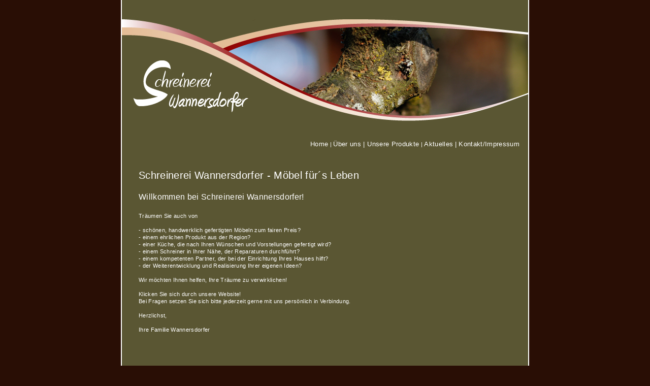

--- FILE ---
content_type: text/html
request_url: http://schreinerei-wannersdorfer.de/
body_size: 1584
content:
<!DOCTYPE html PUBLIC "-//W3C//DTD XHTML 1.0 Transitional//EN" "http://www.w3.org/TR/xhtml1/DTD/xhtml1-transitional.dtd">
<html xmlns="http://www.w3.org/1999/xhtml">

<head>

<meta http-equiv="Content-Type" content="text/html; charset=iso-8859-1" />

<title>Schreinere Wannersdorfer, Möbel für's Leben - Eggstätt / Pittenhart</title>

<meta name="title" content="Schreinerei Wannersdorfer - Möbel für's Leben - Eggstätt / Pittenhart">
<meta http-equiv="imagetoolbar" content="no">
<meta http-equiv="Content-Language" content="DE">
<meta name="Publisher" content="Schreinerei Wannersdorfer">
<meta name="Page-Topic" content="Design">
<meta name="language" content="Deutsch">
<meta name="author" content="Sinnesbichler Webdesign & Fotografie">
<meta name="copyright" content="Schreinerei Wannersdorfer">
<meta name="robots" content="INDEX, FOLLOW">
<meta name="revisit-after" content="30 days">
<meta name="document-class" content="Completed">
<meta name="document-classification" content="Design">
<meta name="document-rights" content="Copyrighted Work">
<meta name="document-type" content="Handcraft">
<meta name="document-rating" content="General">
<meta name="document-distribution" content="Global">
<meta name="document-state" content="Static">

<meta name="description" content="Schreinerei Wannersdorfer - Möbel für's Leben - Eggstätt / Pittenhart">

<meta name="keywords" content="Schreinerei, Eggstätt, Pittenhart, Wannersdorfer, Möbel, Küchen, Sitzgruppen, Essbankgruppen, Sitzecken, Türen, Balkone, Schreiner, Schreinerhandwerk, Handwerk, Johann Wannersdorfer, Angelika Wannersdorfer, Region, Reparaturen">

<meta name="Abstract" content="Schreinerei, Eggstätt, Pittenhart, Wannersdorfer, Möbel, Küchen, Sitzgruppen, Essbankgruppen, Sitzecken, Türen, Balkone, Schreiner, Schreinerhandwerk, Handwerk, Johann Wannersdorfer, Angelika Wannersdorfer, Region, Reparaturen">

<meta name="dc.title" content="Schreinerei Wannersdorfer - Möbel für's Leben - Eggstätt / Pittenhartm">
<meta name="dc.creator" content="Sinnesbichler Webdesign & Fotografie">
<meta name="dc.subject" content="Schreinerei Wannersdorfer">
<meta name="dc.description" content="Schreinerei Wannersdorfer - Möbel für's Leben - Eggstätt / Pittenhart">
<meta name="dc.publisher" content="Schreinerei Wannersdorfer">
<meta name="dc.date" content="2009-02-17">
<meta name="dc.language" content="de">
<meta name="dc.rights" content="Schreinerei Wannersdorfer">

<link href="styles/styles.css" rel="stylesheet" type="text/css" media="all" />
</head>

<body>


<!-- Container auf-->
<div id="container">


 <!--Header auf-->
    <div id="header"><img src="images/header1_5a5633.jpg" width="800" height="255" /></div>
 <!--Header zu--> 
 
 <!--Menue auf-->
    <div id="menue">
    <ul>
    <li><a href="index.html">Home</a>
|    
    <li><a href="ueber_uns.html">&Uuml;ber uns | </a>
    <li><a href="unsere_produkte.html">Unsere Produkte</a>
    | 
    <li><a href="aktuelles.html">Aktuelles</a>
    <li><a href="kontakt_impressum.html">| Kontakt/Impressum</a>
    </ul>
  </div>
 <!--Menue zu--> 


<!--h1 auf-->
    <div id="h1">
      <h1>Schreinerei Wannersdorfer - M&ouml;bel f&uuml;r&acute;s Leben</h1>
    </div>
 <!--h1 zu--> 
 
 <!--h2 auf-->
    <div id="h2"><h2>
Willkommen bei Schreinerei Wannersdorfer!</h2>   </div>
 <!--h1 zu--> 
 


<!--Maincontent auf-->
    <div id="maincontent">
      <p>Tr&auml;umen Sie auch von<br />
        <br />
- sch&ouml;nen, handwerklich gefertigten M&ouml;beln zum fairen Preis?<br />
- einem ehrlichen Produkt aus der Region?<br />
- einer K&uuml;che, die nach Ihren W&uuml;nschen und Vorstellungen gefertigt wird?<br />
- einem Schreiner in Ihrer N&auml;he, der Reparaturen durchf&uuml;hrt?<br />
- einem kompetenten Partner, der bei der Einrichtung Ihres Hauses hilft?<br />
- der Weiterentwicklung und Realisierung Ihrer eigenen Ideen?<br />
<br />
Wir m&ouml;chten Ihnen helfen, Ihre Tr&auml;ume zu verwirklichen! <br />
      <br />
      Klicken Sie sich durch unsere Website! <br />
      Bei Fragen setzen Sie sich bitte jederzeit gerne mit uns pers&ouml;nlich in Verbindung.<br />
      <br />
      Herzlichst,<br />
      <br />
      Ihre Familie Wannersdorfer</p>
    </div>
 <!--Maincontent zu--> 

<!-- Container zu -->
</div>

</body>
</html>


--- FILE ---
content_type: text/css
request_url: http://schreinerei-wannersdorfer.de/styles/styles.css
body_size: 1924
content:
/*--------------- CSS Reset ------------
----------------------------------------*/

* {
padding: 0;
margin: 0;
font-size: 100%;
font-weight: normal;
}

ul,
ol {
list-style: none;
}

b,
strong {
font-weight: bold;
}

img,
a img {
border: none;
}

/*--------------- Schrift / GrÃ¶sse ------------
----------------------------------------*/

body {
font-family: Verdana, Arial, Helvetica, sans-serif;
font-size: 70%;
background-color:#290e05;
color: #ffffff;
letter-spacing: 0.03em;
line-height: 1.3em;
text-align: left;
}

h1 {
font-size: 1.8em;
color: #ffffff;
line-height: 1.3em;
}

h2 {
font-size: 1.4em;
color: #ffffff;
line-height: 1.3em;
}

h3 {
font-size: 1.2em;
color: #CCFF33;
}

a:link,
a:visited {
line-height: 1.3em;
font-size: 1.2em;
color: #ffffff;
text-decoration: none;
}

a:hover,
a:focus,
a:active {
line-height: 1.3em;
font-size: 1.2em;
color: #ffffff;
text-decoration: unterline;
}

a.impressum:link,
a.impressum:visited {
line-height: 1.3em;
font-size: 1em;
color: #ffffff;
text-decoration: none;
}

a.impressum:hover,
a.impressum:focus,
a.impressum:active {
line-height: 1.3em;
font-size: 1em;
color: #ffffff;
text-decoration: unterline;
}



/*--------------- Layout ------------
----------------------------------------*/
div#container {
	width: 800px;
	height: 2000px;
	background-color: #5a5633;
	border-right: 2px #ffffff solid;
	border-left: 2px #ffffff solid;
	margin: 0 auto;
	}
	
div#header {
	position: relative;
    }

div#h1{
	position: relative;
	left: 33px;
	top: 60px;
	width: 700px;
}

div#h2{
	position: relative;
	left: 33px;
	top: 80px;
	width: 700px;
}

div#maincontent {
	position: relative;
	left: 33px;
	top: 100px;
	width: 600px;
}

div#footer p {
font-size: 0.8em;
color:#333333;
text-align: left;
position: absolute;
left: 10px;
top: 624px;
}

div#menue {
	position: relative;
	left: 33px;
	top: 20px;
	width: 750px;
	text-align: right;
}

div#menue ul li {
	display: inline;
}